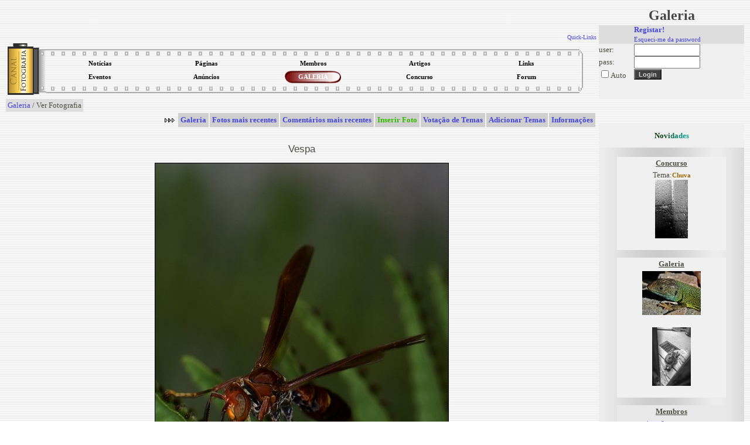

--- FILE ---
content_type: text/html; charset=UTF-8
request_url: https://canalfoto.org/galeria/ver_foto/foto_id/66509/com_id/4482/
body_size: 6558
content:




<!DOCTYPE html>
<html lang="en">
<head>
	<meta charset="UTF-8">
	<meta http-equiv="X-UA-Compatible" content="IE=edge">
	<meta name="viewport" content="width=device-width, initial-scale=1.0">
	<title>Canal Fotografia</title>
	<LINK href="/canal.css" rel="stylesheet" type="text/css">
	<LINK REL="SHORTCUT ICON" href="/favicon.ico">	
</head>
<body background="/img/gray_lines.gif" bgcolor="#ffffff">

<table width="100%" border="0" cellspacing="0" cellpadding="2">
<tr> 
<td width="80%" valign="top">

<style type="text/css">
.subnavclosed {
	DISPLAY: none; BORDER-TOP-STYLE: none; BORDER-RIGHT-STYLE: none; BORDER-LEFT-STYLE: none; BACKGROUND-COLOR: #414852; BORDER-BOTTOM-STYLE: none
}
</style>
<TABLE width="100%" BORDER=0 CELLPADDING=0 CELLSPACING=0><tr><td valign=top align=left>

<TABLE BORDER=0 CELLPADDING=0 CELLSPACING=0>
<TR>
<TD>
	  <object classid="clsid:d27cdb6e-ae6d-11cf-96b8-444553540000" width="300px" height="45px" id="titulo" align="left">
        <param name="movie" value="/tab/titutlocf.swf" />
        <param name="quality" value="high" />
        <param name="wmode" value="transparent" />
        <embed src="/tab/titutlocf.swf"  quality="high" width="300px" height="45px" name="titulo" type="application/x-shockwave-flash" />
        </object>	
	
</TD></TR>
</TABLE>
</td><td align=right valign=top >		
<TABLE BORDER=0 CELLPADDING=0 CELLSPACING=0>
		<TR>
		<TD align=right>
		<object classid="clsid:d27cdb6e-ae6d-11cf-96b8-444553540000" width="300px" height="45px" id="titulo" align="right">
        <param name="movie" value="/tab/titutlocf2.swf" />
        <param name="quality" value="high" />
        <param name="wmode" value="transparent" />
        <embed src="/tab/titutlocf2.swf"  wmode="transparent" quality="high" width="300px" height="45px" name="titulo" type="application/x-shockwave-flash" />
        </object>	
        </TD>
</tr><tr>

<td align="right" colspan=2>
<DIV align=right id=quicklinks>
<DIV class=navitem style="CURSOR: hand" onclick="tgnav('divsub2'); return false;">
<a href="#"><font size=1>Quick-Links</font></a>
</DIV>
</center>
<DIV class=subnavclosed id=divsub2>
<DIV class=subnavitem>
<table><tr>
<td align=center><a class="submenu" href="http://del.icio.us/post" onclick="window.open('http://del.icio.us/post?v=4&noui&jump=close&url='+encodeURIComponent('http://www.canalfoto.org')+'&title='+encodeURIComponent('Canal Fotografia'), 'delicious','toolbar=no,width=700,height=400'); return false;" >Adicionar a del.icio.us</a></td><td width=4></td>
<td align=center><a class="submenu" href="http://www.olhares.com" target="new">olhares</a></td><td width=4></td>
<td align=center><a class="submenu" href="http://www.deviantart.com" target="new">deviantart</a></td></tr>
<tr>
<td align=center><a class="submenu" href="http://www.dpreview.com" target="new">dpreview</a></td><td width=4></td>
<td align=center><a class="submenu" href="http://www.nomatica.pt" target="new">nomatica</a></td><td width=4></td>
<td align=center><a class="submenu" href="http://www.ny-camera.net" target="new">ny-camera</a></td>
</tr></table>
</DIV></DIV>
</DIV>
</td></tr></table>
</td></tr></table>


<SCRIPT LANGUAGE="JavaScript">

<!-- This script and many more are available free online at -->
<!-- The JavaScript Source!! http://javascript.internet.com -->

<!-- Begin

image1 = new Image();
image1.src = "/img/menu_circle2.gif";

// End -->



function allOFF(id)
{
	
	if (document.getElementById) 
		{
			document.getElementById(id).className = 'subnavclosed';
			if (document.images['i_'+id]) { document.images['i_'+id].src = "/img/plus.gif";  }
		} 
			else if (document.all) 
			{
			document.all[id].className = 'subnavclosed';
			} 
		else 
		{
			return false;
		}

}

function tgnav(id) 
{
	
	if (document.getElementById) 
	{
		if (document.getElementById(id).className == 'subnavclosed') 
		{
			allOFF(id);
			document.getElementById(id).className = 'subnav';
			if (document.images['i_'+id])
			{
				document.images['i_'+id].src = "/img/minus.gif";
			}
		} 
		else 
		{			
			if (document.images['i_'+id])
			{
				document.images['i_'+id].src = "/img/plus.gif";
			}
			document.getElementById(id).className = 'subnavclosed';			
		}
		return true;
	} else if (document.all) 
		{
		if (document.all[id].className == 'subnavclosed') 
			{
				allOFF(id);
				document.all[id].className = 'subnav';
				if (document.images['i_'+id]){ document.images['i_'+id].src = "/img/minus.gif"; }
			} 
			else 
			{
				if (document.images['i_'+id]){ document.images['i_'+id].src = "/img/plus.gif"; }
				document.all[id].className = 'subnavclosed';
			}
		return true;
		} 
		else 
		{
		return false;
		}
}

function show_fixed(id) 
{
	
	if (document.getElementById) 
	{
		if (document.getElementById(id).className == 'subnavclosed') 
		{
			allOFF(id);
			document.getElementById(id).className = 'subnav';
			if (document.images['i_'+id])
			{
				document.images['i_'+id].src = "/img/minus.gif";
			}
		} 
		return true;
	} else if (document.all) 
		{
		if (document.all[id].className == 'subnavclosed') 
			{
				allOFF(id);
				document.all[id].className = 'subnav';
				if (document.images['i_'+id]){ document.images['i_'+id].src = "/img/minus.gif"; }
			} 
			
		return true;
		} 
		else 
		{
		return false;
		}
}

</script>

<center>
<table width="100%">
<tr><td>
<table align="center" width="100%" height="91" border="0" cellpadding="0" cellspacing="0">
<tr>
<td rowspan=3 height="100%" width="66"><img border=0 src="/tab/roll1.gif"></td>
<td height="20" valign=top background="/tab/roll2_1.gif"></td>
<td rowspan=3 height="100%"><img border=0 src="/tab/roll3.gif"></td>
</tr>
<tr height="40"><td>
<table width="100%" height="100%" align="center" border="0" cellpadding="0" cellspacing="0"><tr height="50%"><td align="center" width="20%" onclick="location.href='/noticias/'" class="menu_bg" onMouseOver="this.className='menu_bg2';document.getElementById('l1').className='menu_links2'" onMouseOut="this.className='menu_bg';document.getElementById('l1').className='menu_links'"><a id="l1" class="menu_links" href="/noticias/"><strong>Notícias</a></td><td align="center" width="20%" onclick="location.href='/listusers/'" class="menu_bg" onMouseOver="this.className='menu_bg2';document.getElementById('l2').className='menu_links2'" onMouseOut="this.className='menu_bg';document.getElementById('l2').className='menu_links'"><a id="l2" class="menu_links" href="/listusers/"><strong>Páginas</a></td><td align="center" width="20%" onclick="location.href='/lista/'" class="menu_bg" onMouseOver="this.className='menu_bg2';document.getElementById('l3').className='menu_links2'" onMouseOut="this.className='menu_bg';document.getElementById('l3').className='menu_links'"><a id="l3" class="menu_links" href="/lista/"><strong>Membros</a></td><td align="center" width="20%" onclick="location.href='/info/'" class="menu_bg" onMouseOver="this.className='menu_bg2';document.getElementById('l4').className='menu_links2'" onMouseOut="this.className='menu_bg';document.getElementById('l4').className='menu_links'"><a id="l4" class="menu_links" href="/info/"><strong>Artigos</a></td><td align="center" width="20%" onclick="location.href='/links/'" class="menu_bg" onMouseOver="this.className='menu_bg2';document.getElementById('l5').className='menu_links2'" onMouseOut="this.className='menu_bg';document.getElementById('l5').className='menu_links'"><a id="l5" class="menu_links" href="/links/"><strong>Links</a></td></tr><tr height="50%"><td align="center" width="20%" onclick="location.href='/eventos/'" class="menu_bg" onMouseOver="this.className='menu_bg2';document.getElementById('l6').className='menu_links2'" onMouseOut="this.className='menu_bg';document.getElementById('l6').className='menu_links'"><a id="l6" class="menu_links" href="/eventos/"><strong>Eventos</a></td><td align="center" width="20%" onclick="location.href='/anuncios/'" class="menu_bg" onMouseOver="this.className='menu_bg2';document.getElementById('l7').className='menu_links2'" onMouseOut="this.className='menu_bg';document.getElementById('l7').className='menu_links'"><a id="l7" class="menu_links" href="/anuncios/"><strong>Anúncios</a></td><td align="center" width="20%" onclick="location.href='/galeria/'" class="menu_bg2" ><a id="l8" class="menu_links2" href="/galeria/"><strong>GALERIA</a></td><td align="center" width="20%" onclick="location.href='/concurso/'" class="menu_bg" onMouseOver="this.className='menu_bg2';document.getElementById('l9').className='menu_links2'" onMouseOut="this.className='menu_bg';document.getElementById('l9').className='menu_links'"><a id="l9" class="menu_links" href="/concurso/"><strong>Concurso</a></td><td align="center" width="20%" onclick="location.href='/forum/'" class="menu_bg" onMouseOver="this.className='menu_bg2';document.getElementById('l10').className='menu_links2'" onMouseOut="this.className='menu_bg';document.getElementById('l10').className='menu_links'"><a id="l10" class="menu_links" href="/forum/"><strong>Forum</a></td></tr></table>
</td></tr>
<tr><td height="20" valign=bottom style="background-repeat: repeat-x; background-position-y: 4.5px;" background="/tab/roll2_3.gif"></td>
</tr>
</table>
</tr></table></center>



<center>


<script type="text/javascript"><!--
google_ad_client = "pub-2885481362252403";
//728x90, created 1/29/08
google_ad_slot = "2958850070";
google_ad_width = 728;
google_ad_height = 90;
//--></script>
<script type="text/javascript"
src="http://pagead2.googlesyndication.com/pagead/show_ads.js">
</script>



</center>
<title>Canal Fotografia - Galeria Fotográfica dos membros / Galeria de Arte</title><table class="imagerow1"><tr><td><a href="/galeria/">Galeria</a> / Ver Fotografia</td></tr></table><div align="right"><table border="0" cellspacing="2" cellpadding="4" ><tr height="15"><td><img src="/img/arrowr.gif"></td><td align="center" bgcolor="#CFCFCF" onclick="location.href='/galeria/'" onMouseOver="style.backgroundColor='#9A9A9A'" onMouseOut="style.backgroundColor='#CFCFCF'"><a href="/galeria/"><strong>Galeria</a></td><td align="center" bgcolor="#CFCFCF" onclick="location.href='/galeria/categoria/cat_id/0/'" onMouseOver="style.backgroundColor='#9A9A9A'" onMouseOut="style.backgroundColor='#CFCFCF'"><a href="/galeria/categoria/cat_id/0/"><strong>Fotos mais recentes</a></td><td align="center" bgcolor="#CFCFCF" onclick="location.href='/galeria/comentarios/'" onMouseOver="style.backgroundColor='#9A9A9A'" onMouseOut="style.backgroundColor='#CFCFCF'"><a href="/galeria/comentarios/"><strong>Comentários mais recentes</a></td><td align="center" bgcolor="#CFCFCF"  onclick="location.href='/galeria/inserir_foto/';"  onMouseOver="style.backgroundColor='#9A9A9A'" onMouseOut="style.backgroundColor='#CFCFCF'"><a href="#"  onclick="location.href='/galeria/inserir_foto/';" ><font color="#33BB00"><strong>Inserir Foto</font></a></td><td align="center" bgcolor="#CFCFCF" onclick="location.href='/galeria/temas/'" onMouseOver="style.backgroundColor='#9A9A9A'" onMouseOut="style.backgroundColor='#CFCFCF'"><a href="/galeria/temas/"><strong>Votação de Temas</a></td><td align="center" bgcolor="#CFCFCF" onclick="location.href='/galeria/adicionar_temas/'" onMouseOver="style.backgroundColor='#9A9A9A'" onMouseOut="style.backgroundColor='#CFCFCF'"><a href="/galeria/adicionar_temas/"><strong>Adicionar Temas</a></td><td align="center" bgcolor="#CFCFCF" onclick="location.href='/galeria/info/'" onMouseOver="style.backgroundColor='#9A9A9A'" onMouseOut="style.backgroundColor='#CFCFCF'"><a href="/galeria/info/"><strong>Informações</a></td></tr><tr height="20"></tr></table></div><table width="100%" border="0" cellpadding="2" cellspacing="1"><tr><td valign="bottom" width="5%" align="left"><a href="/galeria/ver_foto/foto_id/66510/"> << </a></td>
<td valign="center" width="90%" align="center"><font class="titulo">Vespa</font><p><a border="0" href="/galeria/ver_foto/foto_id/66508/"><img style="border: 1px solid #000000;" src="/galerias/08/08/2307_08_229_17_44_52.jpg"></a></td>
<td valign="bottom" width="5%" align="right"><a href="/galeria/ver_foto/foto_id/66508/"> >> </a></td></tr>
</table><center><font class="texto8">© Reservam-se os direitos da imagem ao autor <fb:profile-pic uid='100002152925611' width='25' height='22' facebook-logo='true'></fb:profile-pic><a href="/lista/ver_membro/membro_id/2307/"><font  color="#996600"   ><strong> RGallacci </strong></font></a></font><br></center>
<table width="100%" align=center border="0" cellpadding="0" cellspacing="0">
<tr height="40"><td colspan=2></td></tr>
<tr><td align=center width="100%">

<table border="0" width="700px" cellpadding="2" cellspacing="1">
<tr><td align="center" width="68%" >

 <script>
function answer(question) {
	if (document.getElementById(question).style.display == "none") {
		document.getElementById(2).style.display = "";
		document.getElementById(3).style.display = "";
		document.getElementById(4).style.display = "";
		document.getElementById(5).style.display = "";
		document.getElementById(6).style.display = "";

if (document.images['i3']) { document.images['i3'].src = "/img/minus.gif";  }

	} else {
		document.getElementById(2).style.display = "";
		document.getElementById(3).style.display = "none";
		document.getElementById(4).style.display = "none";
		document.getElementById(5).style.display = "none";
		document.getElementById(6).style.display = "none";
if (document.images['i3']) { document.images['i3'].src = "/img/plus.gif";  }
	}
}
</script>
<table align="center" width="400" border="0" bordercolor="#242424" cellpadding="4" cellspacing="1" >
<tr id="0">
<td class="imagerow2" width="100">Título:</td>
<td class="imagerow1"> 
<table align="center" width="100%" border="0" cellpadding="0" cellspacing="0">
<tr><td align=left>
Vespa</td><td align=right>
<img src="/img/plus.gif" border="0" name="i3"><a onclick="javascript:answer('3')" href="#0">Detalhes</a> <a id="exif" href="#" onclick="javascript:nw=window.open('/exif.php?img=08/08/2307_08_229_17_44_52.jpg','Exif','height=350,width=430,location=no,scrollbars=yes,menubars=no,toolbars=no,resizable=yes');nw.opener=self;return false;">Exif</a> </td></tr></table>

</td></tr>

<tr style="" id="1"><td class="imagerow2">Autor:</td><td class="imagerow1"> <fb:profile-pic uid='100002152925611' width='25' height='22' facebook-logo='true'></fb:profile-pic><a href="/lista/ver_membro/membro_id/2307/"><font  color="#996600"   ><strong> RGallacci </strong></font></a> </td></tr>
<tr style="" id="2"><td class="imagerow2">Descrição:</td><td class="imagerow1"> </td></tr>
<tr style="DISPLAY: none" id="3"><td class="imagerow2">Tema:</td><td class="imagerow1"> <a href="/galeria/categoria/cat_id/11/">Macro</a></td></tr>
<tr style="DISPLAY: none" id="4"><td class="imagerow2">Comentários:</td><td class="imagerow1"> 12</td></tr>
<tr style="DISPLAY: none" id="5"><td class="imagerow2">Visitas:</td><td class="imagerow1"> 198</td></tr>
<tr style="DISPLAY: none" id="6"><td class="imagerow2">Inserida em:</td><td class="imagerow1"> 15:44 de 17/08/08</td></tr>
<tr style="" id="7"><td class="imagerow2">Preferida de:</td><td class="imagerow1"><a href="/lista/ver_membro/membro_id/2188/"><font  color="#996600"   ><strong> Eneas Lencina </strong></font></a></td></tr>
<tr style="" id="8"><td class="imagerow2">Votação:</td><td class="imagerow1"><table border="0" width="100%"><tr><td class="imagerow1" align="left">Genial (11 votos)</td>

<td class="imagerow1" align="right">
<img src="/img/plus.gif" align="center" border="0" name="i_lista_votos"> <a onclick="tgnav('lista_votos'); return false;" href="#">Lista de Votos</a>
</td></tr><tr><td colspan="2" class="imagerow1">
<DIV class=subnavclosed id=lista_votos>
<DIV class=subnavitem><table width="100%"><tr><td width="50%"><a href="/lista/ver_membro/membro_id/4836/"><font  color="#996600"   ><strong> Biel </strong></font></a></td><td width="50%">Muito Bom</tr> <tr><td width="50%"><fb:profile-pic uid='1064871594' width='25' height='22' facebook-logo='true'></fb:profile-pic><a href="/lista/ver_membro/membro_id/5318/"><font  color="#996600"   ><strong> Siebzigs-Eins </strong></font></a></td><td width="50%">Muito Bom</tr> <tr><td width="50%"><fb:profile-pic uid='100000162258479' width='25' height='22' facebook-logo='true'></fb:profile-pic><a href="/lista/ver_membro/membro_id/2885/"><font  color="#996600"   ><strong> - pedro soares - </strong></font></a></td><td width="50%">Muito Bom</tr> <tr><td width="50%"><fb:profile-pic uid='100000212138035' width='25' height='22' facebook-logo='true'></fb:profile-pic><a href="/lista/ver_membro/membro_id/3510/"><font  color="#996600"   ><strong> Raul Alexandre </strong></font></a></td><td width="50%">Muito Bom</tr> <tr><td width="50%"><fb:profile-pic uid='100000902448393' width='25' height='22' facebook-logo='true'></fb:profile-pic><a href="/lista/ver_membro/membro_id/4356/"><font  color="#996600"   ><strong> M.Ribeiro </strong></font></a></td><td width="50%">Genial</tr> <tr><td width="50%"><a href="/lista/ver_membro/membro_id/4385/"><font  color="#996600"   ><strong> José Barata </strong></font></a></td><td width="50%">Genial</tr> <tr><td width="50%"><fb:profile-pic uid='100001056486309' width='25' height='22' facebook-logo='true'></fb:profile-pic><a href="/lista/ver_membro/membro_id/3065/"><font  color="#996600"   ><strong> Jorge Carvalho </strong></font></a></td><td width="50%">Genial</tr> <tr><td width="50%"><a href="/lista/ver_membro/membro_id/4482/"><font  color="#996600"   ><strong> Bruna  P Santos </strong></font></a></td><td width="50%">Genial</tr> <tr><td width="50%"><a href="/lista/ver_membro/membro_id/3786/"><font  color="#996600"   ><strong> Neso </strong></font></a></td><td width="50%">Genial</tr> <tr><td width="50%"><a href="/lista/ver_membro/membro_id/4292/"><font  color="#996600"   ><strong> leila camilo </strong></font></a></td><td width="50%">Genial</tr> <tr><td width="50%"><a href="/lista/ver_membro/membro_id/3662/"><font  color="#996600"   ><strong> [(o)] </strong></font></a></td><td width="50%">Genial</tr> </table></DIV></DIV>
</td>

</tr></table></td></tr>
</table>
</td>
<td align=center width="32%" >
<table border="0" cellpadding="3" cellspacing="0" class="imagerow1">
</table>
</td></tr></table>
</td></tr></table>
<table width="100%" border="0" cellpadding="2" cellspacing="1">
<tr><td valign="bottom" height="60" align="center"><b>Comentários</b></td></tr><tr><td align="center">


<table width="95%" style="border-collapse: collapse; margin-top: 1px" border="0" cellpadding="4" cellspacing="0">
<tr>
<td><img src="/img/spacer.gif" height="1" width="0"></td>
<td width="10%" style="border-right: solid 1px white" class="rowc2"><a href="/lista/ver_membro/membro_id/4385/"><font  color="#996600"   ><strong> José Barata </strong></font></a></td>
<td width="75%" class="rowc2" width="100%">Simplesmente Genial!<br/>parabéns</td>
<td width="15%" align="right" valign="center" class="rowc2"><a href="/galeria/responder/foto_id/66509/reply_id/630768/&reply_user_id=4385&nivel=0&topic_id=630768">Responder</a></td>
</tr></table>
<table width="95%" style="border-collapse: collapse; margin-top: 1px" border="0" cellpadding="4" cellspacing="0">
<tr>
<td><img src="/img/spacer.gif" height="1" width="0"></td>
<td width="10%" style="border-right: solid 1px white" class="rowc1"><fb:profile-pic uid='100001056486309' width='25' height='22' facebook-logo='true'></fb:profile-pic><a href="/lista/ver_membro/membro_id/3065/"><font  color="#996600"   ><strong> Jorge Carvalho </strong></font></a></td>
<td width="75%" class="rowc1" width="100%">Excelente!</td>
<td width="15%" align="right" valign="center" class="rowc1"><a href="/galeria/responder/foto_id/66509/reply_id/630770/&reply_user_id=3065&nivel=0&topic_id=630770">Responder</a></td>
</tr></table>
<table width="95%" style="border-collapse: collapse; margin-top: 1px" border="0" cellpadding="4" cellspacing="0">
<tr>
<td><img src="/img/spacer.gif" height="1" width="0"></td>
<td width="10%" style="border-right: solid 1px white" class="rowc2"><a href="/lista/ver_membro/membro_id/4482/"><font  color="#996600"   ><strong> Bruna  P Santos </strong></font></a></td>
<td width="75%" class="rowc2" width="100%">perfeito</td>
<td width="15%" align="right" valign="center" class="rowc2"><a href="/galeria/responder/foto_id/66509/reply_id/630772/&reply_user_id=4482&nivel=0&topic_id=630772">Responder</a></td>
</tr></table>
<table width="95%" style="border-collapse: collapse; margin-top: 1px" border="0" cellpadding="4" cellspacing="0">
<tr>
<td><img src="/img/spacer.gif" height="1" width="0"></td>
<td width="10%" style="border-right: solid 1px white" class="rowc1"><a href="/lista/ver_membro/membro_id/3786/"><font  color="#996600"   ><strong> Neso </strong></font></a></td>
<td width="75%" class="rowc1" width="100%">MOTÃO! :D :D</td>
<td width="15%" align="right" valign="center" class="rowc1"><a href="/galeria/responder/foto_id/66509/reply_id/630843/&reply_user_id=3786&nivel=0&topic_id=630843">Responder</a></td>
</tr></table>
<table width="95%" style="border-collapse: collapse; margin-top: 1px" border="0" cellpadding="4" cellspacing="0">
<tr>
<td><img src="/img/spacer.gif" height="1" width="0"></td>
<td width="10%" style="border-right: solid 1px white" class="rowc2"><a href="/lista/ver_membro/membro_id/4836/"><font  color="#996600"   ><strong> Biel </strong></font></a></td>
<td width="75%" class="rowc2" width="100%">Boa foto,mas do Gallacci já vi melhor....</td>
<td width="15%" align="right" valign="center" class="rowc2"><a href="/galeria/responder/foto_id/66509/reply_id/630853/&reply_user_id=4836&nivel=0&topic_id=630853">Responder</a></td>
</tr></table>
<table width="95%" style="border-collapse: collapse; margin-top: 1px" border="0" cellpadding="4" cellspacing="0">
<tr>
<td><img src="/img/spacer.gif" height="1" width="0"></td>
<td width="10%" style="border-right: solid 1px white" class="rowc1"><fb:profile-pic uid='1064871594' width='25' height='22' facebook-logo='true'></fb:profile-pic><a href="/lista/ver_membro/membro_id/5318/"><font  color="#996600"   ><strong> Siebzigs-Eins </strong></font></a></td>
<td width="75%" class="rowc1" width="100%">bem boa</td>
<td width="15%" align="right" valign="center" class="rowc1"><a href="/galeria/responder/foto_id/66509/reply_id/630866/&reply_user_id=5318&nivel=0&topic_id=630866">Responder</a></td>
</tr></table>
<table width="95%" style="border-collapse: collapse; margin-top: 1px" border="0" cellpadding="4" cellspacing="0">
<tr>
<td><img src="/img/spacer.gif" height="1" width="0"></td>
<td width="10%" style="border-right: solid 1px white" class="rowc2"><fb:profile-pic uid='100000162258479' width='25' height='22' facebook-logo='true'></fb:profile-pic><a href="/lista/ver_membro/membro_id/2885/"><font  color="#996600"   ><strong> - pedro soares - </strong></font></a></td>
<td width="75%" class="rowc2" width="100%">boa foto!<br/>talvez um pouco mais de luz desse maior realce. ;)</td>
<td width="15%" align="right" valign="center" class="rowc2"><a href="/galeria/responder/foto_id/66509/reply_id/630885/&reply_user_id=2885&nivel=0&topic_id=630885">Responder</a></td>
</tr></table>
<table width="95%" style="border-collapse: collapse; margin-top: 1px" border="0" cellpadding="4" cellspacing="0">
<tr>
<td><img src="/img/spacer.gif" height="1" width="0"></td>
<td width="10%" style="border-right: solid 1px white" class="rowc1"><fb:profile-pic uid='100000212138035' width='25' height='22' facebook-logo='true'></fb:profile-pic><a href="/lista/ver_membro/membro_id/3510/"><font  color="#996600"   ><strong> Raul Alexandre </strong></font></a></td>
<td width="75%" class="rowc1" width="100%">pena ter ficado algo escura.............<br/>grande macro......................</td>
<td width="15%" align="right" valign="center" class="rowc1"><a href="/galeria/responder/foto_id/66509/reply_id/630980/&reply_user_id=3510&nivel=0&topic_id=630980">Responder</a></td>
</tr></table>
<table width="95%" style="border-collapse: collapse; margin-top: 1px" border="0" cellpadding="4" cellspacing="0">
<tr>
<td><img src="/img/spacer.gif" height="1" width="0"></td>
<td width="10%" style="border-right: solid 1px white" class="rowc2"><a href="/lista/ver_membro/membro_id/3662/"><font  color="#996600"   ><strong> [(o)] </strong></font></a></td>
<td width="75%" class="rowc2" width="100%">;)</td>
<td width="15%" align="right" valign="center" class="rowc2"><a href="/galeria/responder/foto_id/66509/reply_id/631403/&reply_user_id=3662&nivel=0&topic_id=631403">Responder</a></td>
</tr></table>
<table width="95%" style="border-collapse: collapse; margin-top: 1px" border="0" cellpadding="4" cellspacing="0">
<tr>
<td><img src="/img/spacer.gif" height="1" width="0"></td>
<td width="10%" style="border-right: solid 1px white" class="rowc1"><a href="/lista/ver_membro/membro_id/4292/"><font  color="#996600"   ><strong> leila camilo </strong></font></a></td>
<td width="75%" class="rowc1" width="100%">Mto linda!!</td>
<td width="15%" align="right" valign="center" class="rowc1"><a href="/galeria/responder/foto_id/66509/reply_id/631372/&reply_user_id=4292&nivel=0&topic_id=631372">Responder</a></td>
</tr></table>
<table width="95%" style="border-collapse: collapse; margin-top: 1px" border="0" cellpadding="4" cellspacing="0">
<tr>
<td><img src="/img/spacer.gif" height="1" width="0"></td>
<td width="10%" style="border-right: solid 1px white" class="rowc2"><fb:profile-pic uid='100000902448393' width='25' height='22' facebook-logo='true'></fb:profile-pic><a href="/lista/ver_membro/membro_id/4356/"><font  color="#996600"   ><strong> M.Ribeiro </strong></font></a></td>
<td width="75%" class="rowc2" width="100%">:) genial</td>
<td width="15%" align="right" valign="center" class="rowc2"><a href="/galeria/responder/foto_id/66509/reply_id/636928/&reply_user_id=4356&nivel=0&topic_id=636928">Responder</a></td>
</tr></table></table><p>
<center>

<script type="text/javascript"><!--
google_ad_client = "pub-2885481362252403";
google_ad_width = 728;
google_ad_height = 90;
google_ad_format = "728x90_as";
google_ad_type = "text_image";
//2007-09-07: canalfoto
google_ad_channel = "3193832703";
google_color_border = "FFFFFF";
google_color_bg = "FFFFFF";
google_color_link = "0000FF";
google_color_text = "000000";
google_color_url = "008000";
google_ui_features = "rc:10";
//-->
</script>
<script type="text/javascript"
  src="http://pagead2.googlesyndication.com/pagead/show_ads.js">
</script>
</center>
 </td><td width="20%" valign="top">
<table width="100%">
<tr><td align="center"><strong><font class="menu">Galeria</font></strong></td></tr>
</table>

<form action="/galeria/ver_foto/foto_id/66509/com_id/4482/" method="POST" >
<input type="hidden" name="login" value="1">
<table width="100%" border=0 cellspacing=0 cellpadding=\"2\">
<tr class="imagerow_light2">
<td width="60"></td><td><font class="size8"> <a href="/registar/"><strong>Registar!</strong></a><br><a href="/registar/esq_pass/esq_pass/1/"><font class="size8">Esqueci-me da password</font></a></font></td></tr>
<tr class="imagerow_light1">
<td >user:</td>
<td ><input type="text" name="user" size="12" value=""></td>
</tr><tr class="imagerow_light1">
<td >pass:</td>
<td><input type="password" name="pass" size="12" value=""></td>
</tr><tr class="imagerow_light1">
<td><input type="checkbox" name="remember">Auto</td><td><input type="submit" value="Login" class="button"></td>
</tr>


<div id="fb-root"></div>
<script>
  window.fbAsyncInit = function() {
    FB.init({appId: '125157783113', status: true, cookie: true,
             xfbml: true});
  };
  (function() {
    var e = document.createElement('script'); e.async = true;
    e.src = document.location.protocol +
      '//connect.facebook.net/en_US/all.js';
    document.getElementById('fb-root').appendChild(e);
  }());

	
</script>


<tr class="imagerow_light1">
<td colspan=2 valign=center>
<br><center><fb:login-button perms="email,publish_stream,status_update,user_birthday,user_location" onlogin="window.location.reload();">Login with Facebook</fb:login-button></center></td>
</tr>
</table>
</form> <p><br><p>
<center>
<table width="100%" style="table-layout:fixed" border=0 cellspacing=0 cellpadding=0 bordercolor="#434343">
<tr height="40"><td align="center" class="imagerow_light1"><strong>
<font face="Verdana" size=2 color=003300>N<font color=104214>o</font><font color=105128>v</font><font color=10603d>i</font><font color=107051>d</font><font color=107f66>a</font><font color=108e7a>d</font><font color=109e8e>e</font><font color=10ada3>s</font></font>
</strong></td></tr>
<tr><td width="100%" align="center" class="imagerow_light3"><br>
<table width="75%" style="table-layout:fixed" class="table5"><tr><td align="center"><a href="/concurso/"><b><u>Concurso</u></b></a></td></tr><tr heigh><td align="center"><font size=2>Tema:</font><a class="submenu" href="/concurso/">Chuva</a><br><a href="/concurso/ver_foto/foto_id/16127/"><img border=0 src="/thumbs/thumbs/tn_15_17_20_11_44.jpg"></a><p></td></tr></table><p><table width="75%" style="table-layout:fixed" class="table6"><tr><td align="center"><a href="/galeria/"><b><u>Galeria</u></b></a></td></tr><tr><td align="center"><a href="/galeria/ver_foto/foto_id/94363/"><img border=0 src="/galerias/19/02/thumbs/tn_2043_19_54_22_25_33.jpg"></a><p></td></tr><tr><td align="center"><a href="/galeria/ver_foto/foto_id/94334/"><img border=0 src="/galerias/15/08/thumbs/tn_3412_15_229_11_22_14.jpg"></a><p></td></tr></table><p><table width="75%" style="table-layout:fixed" class="table7"><tr><td align="center"><a href="/lista/"><b><u>Membros</u></b></a></td></tr><tr><td><a href="/lista/ver_membro/membro_id/59441/"><li style="list-style-position: inside;"><font class="texto8">peavabypeflep</font></a></td></tr><tr><td><a href="/lista/ver_membro/membro_id/59434/"><li style="list-style-position: inside;"><font class="texto8">pinupcasinoet</font></a></td></tr><tr><td><a href="/lista/ver_membro/membro_id/59356/"><li style="list-style-position: inside;"><font class="texto8">thomasvucky</font></a></td></tr></table><p><table width="75%" style="table-layout:fixed" class="table8"><tr><td align="center"><a href="/info/"><b><u>Artigos</u></b></a></td></tr><tr><td><a href="/info/ver_info/id/29/"><li style="list-style-position: inside;"><font class="texto8">Fotografando com FILTROS: Quando usar os filtros mais popula...</font></a></td></tr><tr><td><a href="/info/ver_info/id/50/"><li style="list-style-position: inside;"><font class="texto8">Livros de Fotografia - Autores portugueses</font></a></td></tr><tr><td><a href="/info/ver_info/id/49/"><li style="list-style-position: inside;"><font class="texto8">Sugestões básicas - Linguagem Fotográfica -  parte l</font></a></td></tr></table><p><table width="75%" style="table-layout:fixed" class="table9"><tr><td align="center"><a href="/links/"><b><u>Links</u></b></a></td></tr><tr><td><a href="http://http://www.biyografya.com/biyografi/19437" target="new"><li style="list-style-position: inside;"><font class="texto8"><a href="http://www.biyografya.com/biyografi/19437" target="...</a></font></td></tr><tr><td><a href="http://fotosparasentir.blogspot.pt" target="new"><li style="list-style-position: inside;"><font class="texto8">Fotos e palavras para sentir...</a></font></td></tr><tr><td><a href="http://www.nadezdhamantilla.blogspot.com/" target="new"><li style="list-style-position: inside;"><font class="texto8">Primeiros passos</a></font></td></tr></table><p><table width="75%" style="table-layout:fixed" class="table10"><tr><td align="center"><a href="/eventos/"><b><u>Eventos</u></b></a></td></tr><tr><td><a href="/eventos/inscrever/evento_id/285/"><li style="list-style-position: inside;"><font class="texto8">Curso de técnicas de fotografia</a></font></td></tr><tr><td><a href="/eventos/inscrever/evento_id/284/"><li style="list-style-position: inside;"><font class="texto8">Workshop de Flash Portàtil</a></font></td></tr><tr><td><a href="/eventos/inscrever/evento_id/283/"><li style="list-style-position: inside;"><font class="texto8">Curso básico de Fotografia</a></font></td></tr></table><p><table width="75%" style="table-layout:fixed" class="table11"><tr><td align="center"><a href="/anuncios/"><b><u>Anúncios</u></b></a></td></tr><tr><td align="left"><a href="/anuncios/inscrever/evento_id/3534/"><li style="list-style-position: inside;"><font class="texto8">Canon 700D</font></a></td></tr><tr><td align="left"><a href="/anuncios/inscrever/evento_id/3533/"><li style="list-style-position: inside;"><font class="texto8">Canon EF 100-400mm f/4.5-5.6L IS USM</font></a></td></tr><tr><td align="left"><a href="/anuncios/inscrever/evento_id/3532/"><li style="list-style-position: inside;"><font class="texto8">Material de Estúdio diverso</font></a></td></tr></table></td></tr><tr class="imagerow_light3" height="30"><td></td></tr></table>

</td>
</table>
<p><br></p><p>
<div id="tipDiv" style="position:absolute; visibility:hidden; z-index:100"></div>
<center><br>
<a href="/regras.php#" onClick="window.open('/regras.php', 'Regulamento', 'toolbar=no, directories=no, location=no, status=yes, menubar=no, resizable=no, scrollbars=yes, width=500, height=500'); return false">Regras/Regulamento do Site</a>
 | 
 <a href="/regras.php?disc=1" onClick="window.open('/regras.php?disc=1', 'Disclaimer', 'toolbar=no, directories=no, location=no, status=yes, menubar=no, resizable=no, scrollbars=yes, width=500, height=500'); return false">Disclaimer</a>
 | 
<a href="/lista/email_user/action3/1/">Qualquer problema, dúvida ou questão...</a>
 | 
<a href="/regras.php#" onClick="window.open('/regras.php#a_link', 'Regulamento', 'toolbar=no, directories=no, location=no, status=yes, menubar=no, resizable=no, scrollbars=yes, width=500, height=500'); return false">Coloque um Link para o Canalfoto.org no seu site</a>
<p>
<div align=center><font size=1 >Todas as informações e fotografias são da única e exclusiva responsabilidade de quem as insere<br>© 2003-2026 Rui Santos. Todos os Direitos Reservados.</font></div></center>


    </body>
    </html>
    